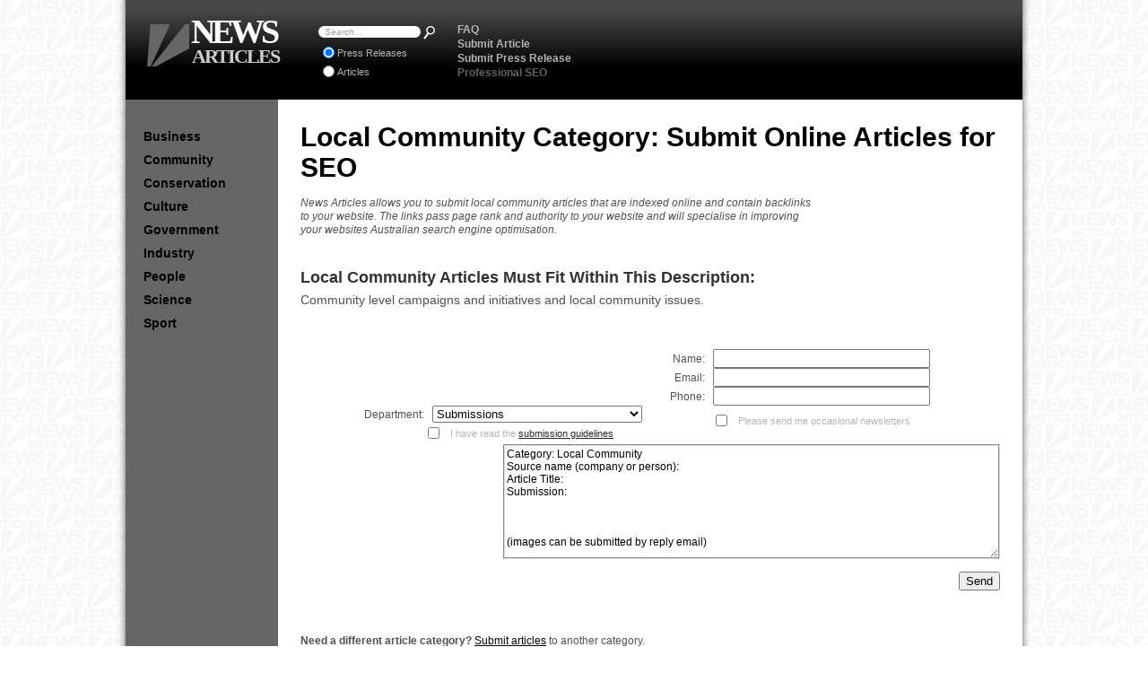

--- FILE ---
content_type: text/html; charset=UTF-8
request_url: http://www.newsarticles.net.au/Submit-Local-Community-Articles.htm
body_size: 3364
content:
<!DOCTYPE html PUBLIC "-//W3C//DTD XHTML 1.0 Transitional//EN" "http://www.w3.org/TR/xhtml1/DTD/xhtml1-transitional.dtd">
<html xmlns="http://www.w3.org/1999/xhtml" xml:lang="en" lang="en">
	<head>
		<title>Submit Local Community Articles Online For SEO</title>
		<meta name="keywords" content="Local Community, Community, level, campaigns, and, initiatives, and, local, community, issues, news, articles, press releases, submit, online, seo, australia" />
                <meta name="description" content="For Australian SEO, submit local community articles online: Community level campaigns and initiatives and local community issues." />
		<meta name="robots" content="index,follow" />
		<meta http-equiv="Content-Type" content="text/html;charset=utf-8" />
		<meta http-equiv="imagetoolbar" content="no" />
		<link rel="shortcut icon" href="http://www.newsarticles.net.au/favicon.ico" type="image/x-icon" />
		<link rel="stylesheet" type="text/css" href="http://www.newsarticles.net.au/css.css" />
		<script type="text/javascript" src="http://www.newsarticles.net.au/js.js"></script>
                <script type="text/javascript">
                </script>
                <script async src="https://pagead2.googlesyndication.com/pagead/js/adsbygoogle.js?client=ca-pub-6524366713227840"
                 crossorigin="anonymous"></script>
                <script type="text/javascript"><!--
                    var _gaq = _gaq || [];
                    _gaq.push(['_setAccount', 'UA-8274355-23']);
                    _gaq.push(['_setDomainName', '.newsarticles.net.au']);
                    _gaq.push(['_trackPageview']);
                    (function() {
                    var ga = document.createElement('script'); ga.type = 'text/javascript'; ga.async = true;
                    ga.src = ('https:' == document.location.protocol ? 'https://ssl' : 'http://www') + '.google-analytics.com/ga.js';
                    var s = document.getElementsByTagName('script')[0]; s.parentNode.insertBefore(ga, s);
                    })();
                    //-->
                </script>
	</head>
	<body>
        <div id="pageD">
            <div id="contentD">
                <h1>
                    Local Community Category: Submit Online Articles for SEO
                </h1>
<!--
                <p>
                    Thank you for using News Articles! The article submission feature for the local community category will be released shortly.
                </p>
-->
                <p>
                    <em>News Articles allows you to submit local community articles that are indexed online and contain backlinks to your website. The links pass page rank and authority to your website and will specialise in improving your websites Australian search engine optimisation.</em><br /><br />
                </p>
                <h2>
                    Local Community Articles Must Fit Within This Description:
                </h2>
                <p style="font-size:larger;">
                    Community level campaigns and initiatives and local community issues.<br /><br /><br />
                </p>
<form method="post" action="" name="form" id="form" onSubmit="return testval();">
    <div style="width: 100%; margin: 10px 0px 70px 0px; text-align: right;">
		 Name: &nbsp; <input type="text" id="name" name="name" style="width: 30%; margin-right:10%;" value="" /><br />
		 Email: &nbsp; <input type="text" id="email" name="email" style="width: 30%; margin-right:10%;" value="" /><br />
		 Phone: &nbsp; <input type="text" id="phone" name="phone" style="width: 30%; margin-right:10%;" value="" /><br />
                 <select id="filled" name="filled"><option value=""></option><option value="Yes">Yes I\'ve filled it in properly</option><option value="No">No I haven\'t filled it in properly</option></select>
                 Department: &nbsp; <select id="dept" name="dept" onchange="nOnlyF(this);" style="width: 30%; margin-right:10%;">
                     <option value="">...choose a department...</option>
                     <option value="Submissions" selected="selected">Submissions</option>
                     <option value="Feedback">Feedback</option>
                     <option value="Press Release Distribution">Press Release Distribution</option>
                     <option value="Advertising">Advertising</option>
                     <option value="SEO Services">SEO Services</option>
                     <option value="Newsletter Only">Newsletter Only</option>
                     <option value="Request Article Removal">Request Article Removal</option>
                 </select>
		 <span style="display:block;margin:5px 100px 2px 0;float:right;"><label><input type="checkbox" id="newsletter" name="newsletter" value="Yes" /> &nbsp; Please send me occasional newsletters</label></span><br />
                 		 <span style="display:block;margin:0px 110px 5px 0;float:right;"><label><input type="checkbox" id="guidelines" name="guidelines" value="Yes" /> &nbsp; I have read the <a style="color:rgb(40,40,40);" href="/Submission-Guidelines.htm" title="Your Submission May Be Declined If You Have Not Read The Submission Guidelines" target="_blank">submission guidelines</a></label></span><br />
                 		 <textarea id="msg" name="msg" style="font:normal 12px Arial,Helvetica,sans-serif;border:2px groove rgb(220,220,220);width:70%;height:120px;">Category: Local Community
Source name (company or person): 
Article Title: 
Submission: 



(images can be submitted by reply email)</textarea>
		<br /><br />
                <input type="submit" id="submit" name="submit" value="Send" style="float: right;" />
    </div>
</form>
                <p>
                    <strong>Need a different article category?</strong> <a href="/Submit-Articles.htm" title="Submit Articles For Australian SEO">Submit articles</a> to another category.
                </p>

            </div> <!-- contentD -->
            <div id="menuD">    <!-- dynamic subcat links -->
                <a href="http://business.newsarticles.net.au/" title="Business News Articles">Business</a>
                <a href="http://community.newsarticles.net.au/" title="Community News Articles">Community</a>
                <a href="http://conservation.newsarticles.net.au/" title="Conservation News Articles">Conservation</a>
                <a href="http://culture.newsarticles.net.au/" title="Culture News Articles">Culture</a>
                <a href="http://government.newsarticles.net.au/" title="Government News Articles">Government</a>
                <a href="http://industry.newsarticles.net.au/" title="Industry News Articles">Industry</a>
                <a href="http://people.newsarticles.net.au/" title="People News Articles">People</a>
                <a href="http://science.newsarticles.net.au/" title="Science News Articles">Science</a>
                <a href="http://sport.newsarticles.net.au/" title="Sport News Articles">Sport</a>
            </div> <!-- menuD -->
            <span class="clear"></span>
            <div id="headerD">
                <ul>
                    <li>
                        <a href="http://www.newsarticles.net.au/FAQ/" title="News Articles Frequently Asked Questions">FAQ</a>
                    </li>
                    <li>
                        <a href="http://www.newsarticles.net.au/Submit-Articles.htm" title="Submit Articles Online for SEO">Submit Article</a>
                    </li>
                    <li>
                        <a href="http://www.newsarticles.net.au/Submit-Press-Releases.htm" title="Submit Online Press Releases for SEO">Submit Press Release</a>
                    </li>
                    <li>
                        <a class="seo" href="http://www.newsarticles.net.au/Professional-SEO-Services.htm" title="Professional SEO Services">Professional SEO</a>
                    </li>
                </ul>
                <form action="http://www.newsarticles.net.au/Search/" method="post" id="sForm" name="sForm">
                    <div id="search">
                        <img id="sl" src="http://www.newsarticles.net.au/search-left.png" alt="" /><input type="text" id="s" name="s" value="Search..." onfocus="son(this);" onblur="soff(this);" /><img id="sr" src="http://www.newsarticles.net.au/search-right.png" alt="" /><input type="image" id="sSubmit" name="sSubmit" src="http://www.newsarticles.net.au/magnifying-glass.png" title="Search News Articles" /><br />
                        <label><input type="radio" id="PressReleases" name="sType" checked="checked" />Press Releases</label><br />
                        <label><input type="radio" id="Articles" name="sType" />Articles</label><br />
                    </div>
                </form>
                <a id="homeL" href="http://www.newsarticles.net.au/" title="News Articles - Submit Articles and Online Press Releases">
                    <span>
                        <img src="http://www.newsarticles.net.au/news-articles-logo.png" alt="news articles logo" title="News Articles - Submit Articles and Online Press Releases" />
                        NEWS <span>ARTICLES</span>
                    </span>
                </a>
                <img class="shadowRight" src="http://www.newsarticles.net.au/shadow-right.png" alt="" />
                <img class="shadowLeft" src="http://www.newsarticles.net.au/shadow-left.png" alt="" />
                <div id="headAds">
                    <script type="text/javascript"><!--
                        google_ad_client = "pub-6524366713227840";
                        /* 468x60, created 6/7/10, newsarticles head */
                        google_ad_slot = "4948027578";
                        google_ad_width = 468;
                        google_ad_height = 60;
                        //-->
                        </script>
                        <script type="text/javascript" src="https://pagead2.googlesyndication.com/pagead/show_ads.js">                    </script>
                </div>
            </div> <!-- headerD -->
            <img class="shadowRight" src="http://www.newsarticles.net.au/shadow-right.png" alt="" />
            <img class="shadowLeft" src="http://www.newsarticles.net.au/shadow-left.png" alt="" />
            <div id="menuBg"></div>
            <div id="footerD">
                <a href="http://www.newsarticles.net.au/Contact-News-Articles.htm" title="Contact News Articles Press Releases">Contact News Articles</a>
                            </div>
        </div> <!-- pageD -->
        <script defer src="https://static.cloudflareinsights.com/beacon.min.js/vcd15cbe7772f49c399c6a5babf22c1241717689176015" integrity="sha512-ZpsOmlRQV6y907TI0dKBHq9Md29nnaEIPlkf84rnaERnq6zvWvPUqr2ft8M1aS28oN72PdrCzSjY4U6VaAw1EQ==" data-cf-beacon='{"version":"2024.11.0","token":"9e22004248c44e23bf304636246adae6","r":1,"server_timing":{"name":{"cfCacheStatus":true,"cfEdge":true,"cfExtPri":true,"cfL4":true,"cfOrigin":true,"cfSpeedBrain":true},"location_startswith":null}}' crossorigin="anonymous"></script>
</body>
</html>


--- FILE ---
content_type: text/html; charset=utf-8
request_url: https://www.google.com/recaptcha/api2/aframe
body_size: 266
content:
<!DOCTYPE HTML><html><head><meta http-equiv="content-type" content="text/html; charset=UTF-8"></head><body><script nonce="gBOUSepZpJktrArvpBvbCg">/** Anti-fraud and anti-abuse applications only. See google.com/recaptcha */ try{var clients={'sodar':'https://pagead2.googlesyndication.com/pagead/sodar?'};window.addEventListener("message",function(a){try{if(a.source===window.parent){var b=JSON.parse(a.data);var c=clients[b['id']];if(c){var d=document.createElement('img');d.src=c+b['params']+'&rc='+(localStorage.getItem("rc::a")?sessionStorage.getItem("rc::b"):"");window.document.body.appendChild(d);sessionStorage.setItem("rc::e",parseInt(sessionStorage.getItem("rc::e")||0)+1);localStorage.setItem("rc::h",'1769757599925');}}}catch(b){}});window.parent.postMessage("_grecaptcha_ready", "*");}catch(b){}</script></body></html>